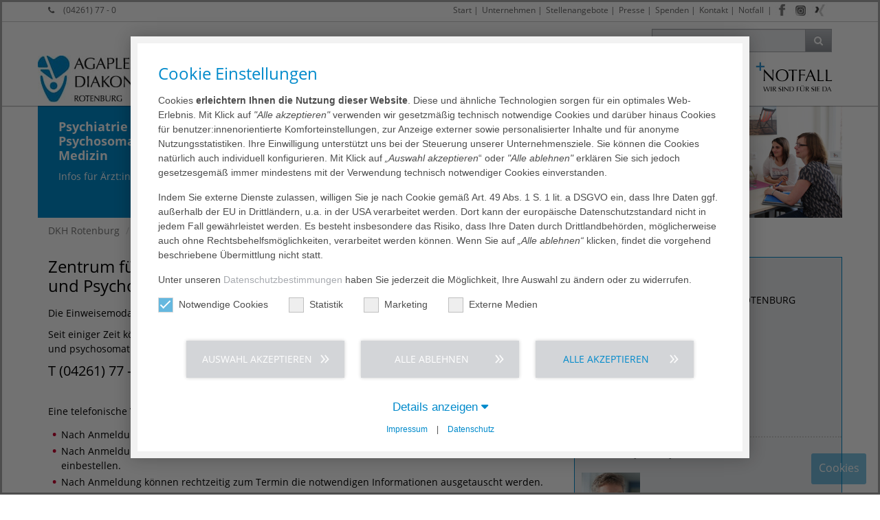

--- FILE ---
content_type: text/html; charset=utf-8
request_url: https://www.diako-online.de/infos-fuer-aerzte-1/psychiatrie/psychosomatik
body_size: 19595
content:
<!DOCTYPE html>
<html lang="de-DE">
<head>
    <meta charset="utf-8">

<!-- 
	This website is powered by TYPO3 - inspiring people to share!
	TYPO3 is a free open source Content Management Framework initially created by Kasper Skaarhoj and licensed under GNU/GPL.
	TYPO3 is copyright 1998-2026 of Kasper Skaarhoj. Extensions are copyright of their respective owners.
	Information and contribution at https://typo3.org/
-->

<link rel="icon" href="/_assets/0f116573893245e7a7482a5b51c20230/images/favicon.png" type="image/png">
<title>AGAPLESION DIAKONIEKLINIKUM ROTENBURG | Psychiatrie/Psychosomatik</title>
<meta http-equiv="x-ua-compatible" content="IE=edge,chrome=1">
<meta name="generator" content="TYPO3 CMS">
<meta name="robots" content="index,follow">
<meta name="viewport" content="width=device-width, initial-scale=1, maximum-scale=1">
<meta property="og:type" content="website">
<meta property="og:site_name" content="AGAPLESION DIAKONIEKLINIKUM ROTENBURG">
<meta name="twitter:card" content="summary">
<meta name="format-detection" content="telephone=yes">


<link rel="stylesheet" href="/typo3temp/assets/compressed/merged-3ac24dff9cb271b94ada8e5c29b95386-f8fb50988a1d9ce943cb500335b503ed.css?1768925907" media="all">
<link href="/_assets/a2bf88d50a7acde65d4cea76d28e6260/Styles/aga_imagecontact.css?1768908151" rel="stylesheet" >
<link href="/_assets/d37c209970aee13f947084aa9921cffd/css/nivo-slider.css?1768908151" rel="stylesheet" >


<script src="/typo3temp/assets/compressed/merged-78069934f925a271b2f701bfc13bc63a.js?1768908505"></script>


<script data-ignore="1">const cookieConsentConfiguration = JSON.parse('{"cookieName":"cookie_consent","expiryDays":365,"hideOnInit":false,"reloadOnReeditDeny":false,"pushConsentToTagManager":false,"lazyloading":false,"lazyloadingTimeout":120,"consentMode":[],"containerId":"cookie-consent"}');</script>


<link rel="canonical" href="https://www.diako-online.de/infos-fuer-aerzte-1/psychiatrie/psychosomatik">

</head>
<body id="id_6991">


















    



    <div class="wrapper default">

        
    <header class="navbar-fixed-top boxShadowDown bgWhite">
        <div id="top" class="hidden-xs clearfix">
            <div class="container clearfix">
                <div class="row no-padding small">
                    <div class="col-xs-3 col-sm-2 col-lg-4">
                        
                        
                            <i class="fa fa-phone marginR10"></i>
                            <a href="tel:+494261770">
                                (04261) 77 - 0
                            </a>
                        
                    </div>
                    <div id="meta-nav" class="col-xs-9 col-sm-10 col-lg-8 pull-right">
                        
                        
                            <div id="social-menu">
                                



<ul class="social-menu">
    <li class="menu-divider-first menu-divider "> | </li>
    
        <li class="facebook">
            <a href="https://www.facebook.com/Diakonieklinikum.Rotenburg/" target="_blank">
                <img class="lazy" alt="Facebook" src="/_assets/0f116573893245e7a7482a5b51c20230/images/social-icons/facebook.jpg" width="20" height="58" />
            </a>
        </li>
    
    
    
    
        <li class="instagram">
            <a href="https://www.instagram.com/diakonieklinikum_rotenburg/" target="_blank">
                <img class="lazy" alt="Instagram" src="/_assets/0f116573893245e7a7482a5b51c20230/images/social-icons/instagram.jpg" width="23" height="58" />
            </a>
        </li>
    
    
    
    
        <li class="xing">
            <a href="https://www.xing.com/companies/agaplesiondiakonieklinikumrotenburg" target="_blank">
                <img class="lazy" alt="Xing" src="/_assets/0f116573893245e7a7482a5b51c20230/images/social-icons/xing.jpg" width="24" height="58" />
            </a>
        </li>
    
    
    
</ul>
                            </div>
                        

                        
    
        <ul>
            
                <li class="">
                    
                            <a href="/start">Start</a>&#32;&#124;
                        
                </li>
            
                <li class="">
                    
                            <a href="/ueber-uns/unternehmen">Unternehmen</a>&#32;&#124;
                        
                </li>
            
                <li class="">
                    
                            <a href="/karriere/stellenangebote">Stellenangebote</a>&#32;&#124;
                        
                </li>
            
                <li class="">
                    
                            <a href="/ueber-uns/presse">Presse</a>&#32;&#124;
                        
                </li>
            
                <li class="">
                    
                            <a href="/ueber-uns/soziales-engagement">Spenden</a>&#32;&#124;
                        
                </li>
            
                <li class="">
                    
                            <a href="/ueber-uns/kontakt">Kontakt</a>&#32;&#124;
                        
                </li>
            
                <li class="">
                    
                            
                                    <a href="/leistungsspektrum/fachgebiete-zentren/notaufnahme">Notfall</a>
                                
                        
                </li>
            
            
        </ul>
    


                    </div>
                </div>
            </div>
        </div>
        <div class="hidden-xs container clearfix">
            <div class="row no-padding">
                <div class="col-xs-3 col-sm-3 pull-right">
                    
                    

        


<div id="searchTop" class="pull-right">
	<form id="tx_indexedsearch" action="/suchergebnis?tx_indexedsearch_pi2%5Baction%5D=search&amp;tx_indexedsearch_pi2%5Bcontroller%5D=Search&amp;cHash=971afc5dbbafe4b737d55c9f7f6c2613" method="post">
<div>
<input type="hidden" name="tx_indexedsearch_pi2[__referrer][@extension]" value="IndexedSearch" >
<input type="hidden" name="tx_indexedsearch_pi2[__referrer][@controller]" value="Search" >
<input type="hidden" name="tx_indexedsearch_pi2[__referrer][@action]" value="form" >
<input type="hidden" name="tx_indexedsearch_pi2[__referrer][arguments]" value="YTowOnt9b20a3ad93638e568ed00e4441b378aa8807eced8" >
<input type="hidden" name="tx_indexedsearch_pi2[__referrer][@request]" value="{&quot;@extension&quot;:&quot;IndexedSearch&quot;,&quot;@controller&quot;:&quot;Search&quot;,&quot;@action&quot;:&quot;form&quot;}4fbc38da9012304a94ba6656898f5f44e20fd1c7" >
<input type="hidden" name="tx_indexedsearch_pi2[__trustedProperties]" value="{&quot;search&quot;:{&quot;_sections&quot;:1,&quot;_freeIndexUid&quot;:1,&quot;pointer&quot;:1,&quot;ext&quot;:1,&quot;searchType&quot;:1,&quot;defaultOperand&quot;:1,&quot;mediaType&quot;:1,&quot;sortOrder&quot;:1,&quot;group&quot;:1,&quot;languageUid&quot;:1,&quot;desc&quot;:1,&quot;numberOfResults&quot;:1,&quot;extendedSearch&quot;:1,&quot;sword&quot;:1}}212634f7759d829ad5c8bffc87fa27cc722ee014" >
</div>

		<div class="tx-indexedsearch-hidden-fields">
			<input type="hidden" name="tx_indexedsearch_pi2[search][_sections]" value="0" />
			<input id="tx_indexedsearch_freeIndexUid" type="hidden" name="tx_indexedsearch_pi2[search][_freeIndexUid]" value="_" />
			<input id="tx_indexedsearch_pointer" type="hidden" name="tx_indexedsearch_pi2[search][pointer]" value="0" />
			<input type="hidden" name="tx_indexedsearch_pi2[search][ext]" value="" />
			<input type="hidden" name="tx_indexedsearch_pi2[search][searchType]" value="1" />
			<input type="hidden" name="tx_indexedsearch_pi2[search][defaultOperand]" value="0" />
			<input type="hidden" name="tx_indexedsearch_pi2[search][mediaType]" value="-1" />
			<input type="hidden" name="tx_indexedsearch_pi2[search][sortOrder]" value="rank_flag" />
			<input type="hidden" name="tx_indexedsearch_pi2[search][group]" value="" />
			<input type="hidden" name="tx_indexedsearch_pi2[search][languageUid]" value="0" />
			<input type="hidden" name="tx_indexedsearch_pi2[search][desc]" value="" />
			<input type="hidden" name="tx_indexedsearch_pi2[search][numberOfResults]" value="10" />
			<input type="hidden" name="tx_indexedsearch_pi2[search][extendedSearch]" value="" />
		</div>
		<div class="input-group">
			<input id="tx-indexedsearch-searchbox-sword" class="form-control" placeholder="In Seite suchen..." type="text" name="tx_indexedsearch_pi2[search][sword]" value="" />
			<span class="input-group-btn"><button class="btn btn-primary btn-gradient gradientGrey gradient" type="submit"><i class="fa fa-search"></i></button></span>
		</div>
	</form>
	<script>
		var form = document.getElementById('tx_indexedsearch');
		var searchInput = document.getElementById('tx-indexedsearch-searchbox-sword');
		form.addEventListener('submit', function (e) {
			var action = e.target.action;
			action = action.slice(0, action.indexOf('?'));
			console.log(action + '?q=' + searchInput.value);
			//e.target.action = action + '?q=' + searchInput.value;
		});
	</script>
</div>



    


                </div>
            </div>

        </div>
        <div class="container clearfix no-padding  ">
            <nav id="navigation">
                <div class="navbar navbar-default yamm">
                    <div class="navbar-header">

                        <div id="logo">
                            
                            <a href="/start">
                                
                                    
                                            
                                                    <img class="img-responsive img-logo" loading="lazy" alt="Agaplesion" src="/_assets/0f116573893245e7a7482a5b51c20230/images/logo/dkh-rotenburg_logo.jpg" width="263" height="68" />
                                                
                                        
                                
                            </a>
                        </div>

                        <div class="mobile-nav-menu clearfix">
                            <button id="navToggle" type="button" data-toggle="collapse" data-target="#navbar-collapse-grid" class="btn-primary btn-gradient gradientBlue txtWhite   gradient   navbar-toggle">
                                <i class="fa fa-bars"></i></button>

                            
                                <button type="button" data-toggle="collapse" data-target="#searchTopMobile" class="btn-primary btn-gradient gradientBlue gradient  navbar-toggle">
                                    <i class="fa fa-search"></i></button>
                            

                            

                            
                                <div id="social-menu-mobile">
                                    



<ul class="social-menu">
    <li class="menu-divider-first menu-divider "> | </li>
    
        <li class="facebook">
            <a href="https://www.facebook.com/Diakonieklinikum.Rotenburg/" target="_blank">
                <img class="lazy" alt="Facebook" src="/_assets/0f116573893245e7a7482a5b51c20230/images/social-icons/facebook.jpg" width="20" height="58" />
            </a>
        </li>
    
    
    
    
        <li class="instagram">
            <a href="https://www.instagram.com/diakonieklinikum_rotenburg/" target="_blank">
                <img class="lazy" alt="Instagram" src="/_assets/0f116573893245e7a7482a5b51c20230/images/social-icons/instagram.jpg" width="23" height="58" />
            </a>
        </li>
    
    
    
    
        <li class="xing">
            <a href="https://www.xing.com/companies/agaplesiondiakonieklinikumrotenburg" target="_blank">
                <img class="lazy" alt="Xing" src="/_assets/0f116573893245e7a7482a5b51c20230/images/social-icons/xing.jpg" width="24" height="58" />
            </a>
        </li>
    
    
    
</ul>
                                </div>
                            

                            
                                <div id="emergency-mobile">
                                    
                                    <a href="/leistungsspektrum/fachgebiete-zentren/notaufnahme">
                                        <img class="lazy" loading="lazy" alt="Emergency Button" src="/_assets/0f116573893245e7a7482a5b51c20230/images/emergency.gif" width="119" height="50" />
                                    </a>
                                </div>
                            
                        </div>

                    </div>
                    <div id="navbar-collapse-grid" class="navbar-collapse collapse">
                        
                        <div class="nav-container">
                            
    <ul class="nav navbar-nav">
        
            
                    <li>
                        
                                <a href="/start">Start</a>
                            
                    </li>
                
        
            
                    <li class="agaM">
                        <a href="/leistungsspektrum/fachgebiete-zentren" data-toggle="agaM" class="agaM-toggle">
                            Leistungsspektrum
                            <b class="caret"></b>
                        </a>
                        
    
        <div class="agaM-menu bigNav fadeNav">
            <div class="row no-margin no-padding">
                <div class="col-md-8 no-padding">
                    <div class="clearfix">
                        <ul class="bigNavMenu col-md-4 col-sm-12">
                            
                                
                                        <li class="hassub">
                                            <a href="/leistungsspektrum/fachgebiete-zentren">
                                                Fachgebiete &amp; Zentren
                                                <i class='fa fa-angle-right pull-right marginR10'></i>
                                            </a>
                                            
    
        <ul class="col-md-4">
            
                
                        <li class="nosub">
                            <a href="/adipositas">Adipositas-Zentrum</a>
                        </li>
                    
            
                
                        <li class="nosub">
                            <a href="/leistungsspektrum/fachgebiete-zentren/allgemein-viszeral-thoraxchirurgie">Allgemein-/ Viszeral-/ Thoraxchirurgie</a>
                        </li>
                    
            
                
                        <li class="nosub">
                            <a href="/leistungsspektrum/fachgebiete-zentren/anaesthesie">Anästhesie</a>
                        </li>
                    
            
                
                        <li class="nosub">
                            <a href="/leistungsspektrum/fachgebiete-zentren/brustkrebszentrum">Brustkrebszentrum</a>
                        </li>
                    
            
                
                        <li class="nosub">
                            <a href="/leistungsspektrum/fachgebiete-zentren/darmkrebszentrum">Darmkrebszentrum</a>
                        </li>
                    
            
                
                        <li class="nosub">
                            <a href="/leistungsspektrum/fachgebiete-zentren/endoprothetikzentrum">EndoProthetikZentrum</a>
                        </li>
                    
            
                
                        <li class="nosub">
                            <a href="/leistungsspektrum/fachgebiete-zentren/epilepsiezentrum">Epilepsiezentrum</a>
                        </li>
                    
            
                
                        <li class="nosub">
                            <a href="/leistungsspektrum/fachgebiete-zentren/erwachsene-mit-behinderung">Erwachsene mit Behinderung</a>
                        </li>
                    
            
                
                        <li class="nosub">
                            <a href="/leistungsspektrum/fachgebiete-zentren/frauenklinik">Frauenklinik</a>
                        </li>
                    
            
                
                        <li class="nosub">
                            <a href="/leistungsspektrum/fachgebiete-zentren/gastroenterologie-diabetologie-endokrinologie">Gastroenterologie, Diabetologie &amp; Endokrinologie</a>
                        </li>
                    
            
                
                        <li class="nosub">
                            <a href="/leistungsspektrum/fachgebiete-zentren/geburtshilfe">Geburtshilfe</a>
                        </li>
                    
            
                
                        <li class="nosub">
                            <a href="/leistungsspektrum/fachgebiete-zentren/gefaesschirurgie">Gefäßzentrum/Gefäßchirurgie</a>
                        </li>
                    
            
                
                        <li class="nosub">
                            <a href="/leistungsspektrum/geriatrie">Geriatrie</a>
                        </li>
                    
            
                
                        <li class="nosub">
                            <a href="/leistungsspektrum/fachgebiete-zentren/hals-nasen-ohren-klinik-hno">Hals-Nasen-Ohren-Klinik (HNO)</a>
                        </li>
                    
            
                
                        <li class="nosub">
                            <a href="/leistungsspektrum/fachgebiete-zentren/haematologie-onkologie-nephrologie">Hämatologie/Onkologie/ Nephrologie</a>
                        </li>
                    
            
                
                        <li class="nosub">
                            <a href="/leistungsspektrum/fachgebiete-zentren/intensivmedizin">Intensivmedizin</a>
                        </li>
                    
            
                
                        <li class="nosub">
                            <a href="/leistungsspektrum/fachgebiete-zentren/kardiologie">Kardiologie</a>
                        </li>
                    
            
                
                        <li class="nosub">
                            <a href="/kinder-und-jugendgesundheit">Kinder- und Jugendgesundheit</a>
                        </li>
                    
            
                
                        <li class="nosub">
                            <a href="/leistungsspektrum/fachgebiete-zentren/kinderklinik">Kinderklinik</a>
                        </li>
                    
            
                
                        <li class="nosub">
                            <a href="/leistungsspektrum/fachgebiete-zentren/kinderorthopaedie">Kinderorthopädie</a>
                        </li>
                    
            
                
                        <li class="nosub">
                            <a href="/leistungsspektrum/fachgebiete-zentren/kinder-jugendpsychiatrie">Kinder- &amp; Jugendpsychiatrie</a>
                        </li>
                    
            
                
                        <li class="nosub">
                            <a href="/leistungsspektrum/fachgebiete-zentren/kinderschutzgruppe">Kinderschutzgruppe</a>
                        </li>
                    
            
                
                        <li class="nosub">
                            <a href="/leistungsspektrum/fachgebiete-zentren/magenkrebszentrum">Magenkrebszentrum</a>
                        </li>
                    
            
                
                        <li class="nosub">
                            <a href="/leistungsspektrum/fachgebiete-zentren/mund-kiefer-plastische-gesichtschirurgie">Mund-, Kiefer- &amp; Plastische Gesichtschirurgie</a>
                        </li>
                    
            
                
                        <li class="nosub">
                            <a href="/leistungsspektrum/fachgebiete-zentren/neurochirurgie">Neurochirurgie</a>
                        </li>
                    
            
                
                        <li class="nosub">
                            <a href="/leistungsspektrum/fachgebiete-zentren/neurologie">Neurologie</a>
                        </li>
                    
            
                
                        <li class="nosub">
                            <a href="/leistungsspektrum/fachgebiete-zentren/notaufnahme">Notaufnahme</a>
                        </li>
                    
            
                
                        <li class="nosub">
                            <a href="/leistungsspektrum/fachgebiete-zentren/nuklearmedizin-schilddruesendiagnostik">Nuklearmedizin &amp; Schilddrüsendiagnostik</a>
                        </li>
                    
            
                
                        <li class="nosub">
                            <a href="/leistungsspektrum/fachgebiete-zentren/onkologisches-zentrum">Onkologisches Zentrum</a>
                        </li>
                    
            
                
                        <li class="nosub">
                            <a href="/oesophagus-zentrum-nord">Ösophagus-Zentrum Nord</a>
                        </li>
                    
            
                
                        <li class="nosub">
                            <a href="/leistungsspektrum/fachgebiete-zentren/palliativmedizin">Palliativmedizin</a>
                        </li>
                    
            
                
                        <li class="nosub">
                            <a href="/leistungsspektrum/fachgebiete-zentren/pathologie">Pathologie</a>
                        </li>
                    
            
                
                        <li class="nosub">
                            <a href="/leistungsspektrum/fachgebiete-zentren/plastische-chirurgie-handchirurgie">Plastische Chirurgie/Handchirurgie</a>
                        </li>
                    
            
                
                        <li class="nosub">
                            <a href="/leistungsspektrum/fachgebiete-zentren/pneumologie">Pneumologie</a>
                        </li>
                    
            
                
                        <li class="nosub">
                            <a href="/leistungsspektrum/fachgebiete-zentren/psychiatrie-psychosomatik">Psychiatrie/Psychosomatik</a>
                        </li>
                    
            
                
                        <li class="nosub">
                            <a href="/leistungsspektrum/fachgebiete-zentren/radiologie">Radiologie/Neuroradiologie</a>
                        </li>
                    
            
                
                        <li class="nosub">
                            <a href="/leistungsspektrum/fachgebiete-zentren/sozialpaediatrisches-zentrum-spz">Sozialpädiatrisches Zentrum (SPZ)</a>
                        </li>
                    
            
                
                        <li class="nosub">
                            <a href="/leistungsspektrum/fachgebiete-zentren/strahlentherapie">Strahlentherapie</a>
                        </li>
                    
            
                
                        <li class="nosub">
                            <a href="/leistungsspektrum/fachgebiete-zentren/traumazentrum">Traumazentrum</a>
                        </li>
                    
            
                
                        <li class="nosub">
                            <a href="/leistungsspektrum/fachgebiete-zentren/unfallchirurgie-orthopaedie">Unfallchirurgie/Orthopädie</a>
                        </li>
                    
            
                
                        <li class="nosub">
                            <a href="/leistungsspektrum/fachgebiete-zentren/urologie">Urologie</a>
                        </li>
                    
            
                
                        <li class="nosub">
                            <a href="/wundzentrum">Wundzentrum</a>
                        </li>
                    
            
        </ul>
    

                                        </li>
                                    
                            
                                
                                        <li class="hassub">
                                            <a href="/leistungsspektrum/infos-fuer-aerzte">
                                                Infos für Ärzte
                                                <i class='fa fa-angle-right pull-right marginR10'></i>
                                            </a>
                                            
    
        <ul class="col-md-4">
            
                
                        <li class="nosub">
                            <a href="/leistungsspektrum/besondere-behandlungsspektren">Fachspezifische Informationen</a>
                        </li>
                    
            
                
                        <li class="nosub">
                            <a href="/leistungsspektrum/infos-fuer-aerzte/fachveranstaltungen">Fachveranstaltungen</a>
                        </li>
                    
            
                
                        <li class="nosub">
                            <a href="/leistungsspektrum/publikationen">Publikationen</a>
                        </li>
                    
            
                
                        <li class="nosub">
                            <a href="/leistungsspektrum/wissenschaft-forschung">Wissenschaft &amp; Forschung</a>
                        </li>
                    
            
                
                        <li class="nosub">
                            <a href="/infos-fuer-aerzte/apotheke-1">Apotheke</a>
                        </li>
                    
            
                
                        <li class="nosub">
                            <a href="/infos-fuer-aerzte/labor-1">Labor</a>
                        </li>
                    
            
                
                        <li class="nosub">
                            <a href="/infos-fuer-aerzte/pathologie-1">Pathologie</a>
                        </li>
                    
            
        </ul>
    

                                        </li>
                                    
                            
                                
                                        <li class="nosub">
                                            <a href="/leistungsspektrum/physiotherapie-reha">Physiotherapie &amp; Reha</a>
                                        </li>
                                    
                            
                                
                                        <li class="nosub">
                                            <a href="/leistungsspektrum/ergotherapie">Ergotherapie</a>
                                        </li>
                                    
                            
                                
                                        <li class="nosub">
                                            <a href="/leistungsspektrum/logopaedie">Logopädie</a>
                                        </li>
                                    
                            
                                
                                        <li class="nosub">
                                            <a href="/leistungsspektrum/pflege">Pflege</a>
                                        </li>
                                    
                            
                                
                                        <li class="nosub">
                                            <a href="/psychoonkologie">Psychoonkologie</a>
                                        </li>
                                    
                            
                                
                                        <li class="nosub">
                                            <a href="/roboterassistierte-chirurgie">Roboterassistierte Chirurgie</a>
                                        </li>
                                    
                            
                                
                                        <li class="nosub">
                                            <a href="/asv">ASV</a>
                                        </li>
                                    
                            
                                
                                        <li class="nosub">
                                            <a href="https://www.diako-ambulant.de/" target="_blank">Medizinisches Versorgungszentrum</a>
                                        </li>
                                    
                            
                        </ul>
                    </div>
                </div>
                <div class="navContent col-md-4">
                    


<div class="frame frame-default frame-type-shortcut frame-layout-0"><span class="anchor-container"><a id="c81535" class="anchor"></a></span><div class="frame frame-custom-107 frame-type-textpic frame-layout-0 col-xs-12 col-md-7   "><span class="anchor-container"><a id="c68917" class="anchor"></a></span><div class="ce-textpic ce-center ce-above"><div class="ce-gallery" data-ce-columns="1" data-ce-images="1"><div class="ce-outer"><div class="ce-inner"><div class="ce-row"><div class="ce-column"><figure class="image "><img class="image-embed-item" alt="LeadingEmployer 2025" title="AGA_LeadingEmployer_2025.jpg" loading="lazy" src="/fileadmin/_processed_/2/5/csm_AGA_LeadingEmployer_2025_0867cec283.jpg" width="119" height="174" /></figure></div></div></div></div></div><div class="ce-bodytext"><p class="text-right"><a href="https://www.diako-ambulant.de/karriere/stellenangebote" target="_blank">Stellenangebote ›</a></p></div></div></div></div>





<div class="frame frame-default frame-type-shortcut frame-layout-0"><span class="anchor-container"><a id="c81536" class="anchor"></a></span><div class="frame frame-custom-105 frame-type-textpic frame-layout-0 col-xs-12 col-md-5   "><span class="anchor-container"><a id="c68918" class="anchor"></a></span><div class="ce-textpic ce-center ce-above"><div class="ce-gallery" data-ce-columns="1" data-ce-images="1"><div class="ce-outer"><div class="ce-inner"><div class="ce-row"><div class="ce-column"><figure class="image "><img class="image-embed-item" alt="csm_Leistungsspektrum_86ecda8122.jpg" title="csm_Leistungsspektrum_86ecda8122.jpg" loading="lazy" src="/fileadmin/Agaplesion_dkh-rotenburg/user_upload/csm_Leistungsspektrum_86ecda8122.jpg" width="142" height="141" /></figure></div></div></div></div></div><div class="ce-bodytext"><p class="text-right"><a href="https://www.diako-ambulant.de/leistungsspektrum" target="_blank">Leistungs­spektrum ›</a></p></div></div></div></div>



                </div>
            </div>
        </div>
    

                    </li>
                
        
            
                    <li class="agaM">
                        <a href="/patienten-besucher/ihr-aufenthalt" data-toggle="agaM" class="agaM-toggle">
                            Ihr Aufenthalt
                            <b class="caret"></b>
                        </a>
                        
    
        <div class="agaM-menu bigNav fadeNav">
            <div class="row no-margin no-padding">
                <div class="col-md-8 no-padding">
                    <div class="clearfix">
                        <ul class="bigNavMenu col-md-4 col-sm-12">
                            
                                
                                        <li class="nosub">
                                            <a href="/patienten-besucher/ihr-aufenthalt">Informationen zu Ihrem Aufenthalt</a>
                                        </li>
                                    
                            
                                
                                        <li class="nosub">
                                            <a href="/patienten-besucher/komfortstation">Komfortstation</a>
                                        </li>
                                    
                            
                                
                                        <li class="nosub">
                                            <a href="/patienten-besucher/anfahrt">Anfahrt</a>
                                        </li>
                                    
                            
                                
                                        <li class="nosub">
                                            <a href="/patienten-besucher/entlassmanagement-sozialdienst">Entlassmanagement &amp; Sozialdienst</a>
                                        </li>
                                    
                            
                                
                                        <li class="nosub">
                                            <a href="/patienten-besucher/entlassmanagement-sozialdienst-1">Patientenfürsprecher</a>
                                        </li>
                                    
                            
                                
                                        <li class="nosub">
                                            <a href="/patienten-besucher/seelsorge">Seelsorge</a>
                                        </li>
                                    
                            
                                
                                        <li class="nosub">
                                            <a href="/patienten-besucher/muslimischer-gebetrsraum">Muslimischer Gebetsraum</a>
                                        </li>
                                    
                            
                                
                                        <li class="nosub">
                                            <a href="/patienten-besucher/lob-anregung-beschwerde">Lob, Anregung &amp; Beschwerde</a>
                                        </li>
                                    
                            
                                
                                        <li class="nosub">
                                            <a href="/patienten-besucher/veranstaltungen">Veranstaltungen</a>
                                        </li>
                                    
                            
                                
                                        <li class="nosub">
                                            <a href="/grusskarten">Grußkarte versenden</a>
                                        </li>
                                    
                            
                                
                                        <li class="nosub">
                                            <a href="/patienten-besucher/hygiene-patientensicherheit">Hygiene &amp; Patientensicherheit</a>
                                        </li>
                                    
                            
                                
                                        <li class="nosub">
                                            <a href="/patienten-besucher/babygalerie">Babygalerie</a>
                                        </li>
                                    
                            
                        </ul>
                    </div>
                </div>
                <div class="navContent col-md-4">
                    


<div class="frame frame-default frame-type-shortcut frame-layout-0"><span class="anchor-container"><a id="c68922" class="anchor"></a></span><div class="frame frame-custom-107 frame-type-textpic frame-layout-0 col-xs-12 col-md-7   "><span class="anchor-container"><a id="c68917" class="anchor"></a></span><div class="ce-textpic ce-center ce-above"><div class="ce-gallery" data-ce-columns="1" data-ce-images="1"><div class="ce-outer"><div class="ce-inner"><div class="ce-row"><div class="ce-column"><figure class="image "><img class="image-embed-item" alt="LeadingEmployer 2025" title="AGA_LeadingEmployer_2025.jpg" loading="lazy" src="/fileadmin/_processed_/2/5/csm_AGA_LeadingEmployer_2025_0867cec283.jpg" width="119" height="174" /></figure></div></div></div></div></div><div class="ce-bodytext"><p class="text-right"><a href="https://www.diako-ambulant.de/karriere/stellenangebote" target="_blank">Stellenangebote ›</a></p></div></div></div></div>





<div class="frame frame-default frame-type-shortcut frame-layout-0"><span class="anchor-container"><a id="c68923" class="anchor"></a></span><div class="frame frame-custom-105 frame-type-textpic frame-layout-0 col-xs-12 col-md-5   "><span class="anchor-container"><a id="c68918" class="anchor"></a></span><div class="ce-textpic ce-center ce-above"><div class="ce-gallery" data-ce-columns="1" data-ce-images="1"><div class="ce-outer"><div class="ce-inner"><div class="ce-row"><div class="ce-column"><figure class="image "><img class="image-embed-item" alt="csm_Leistungsspektrum_86ecda8122.jpg" title="csm_Leistungsspektrum_86ecda8122.jpg" loading="lazy" src="/fileadmin/Agaplesion_dkh-rotenburg/user_upload/csm_Leistungsspektrum_86ecda8122.jpg" width="142" height="141" /></figure></div></div></div></div></div><div class="ce-bodytext"><p class="text-right"><a href="https://www.diako-ambulant.de/leistungsspektrum" target="_blank">Leistungs­spektrum ›</a></p></div></div></div></div>



                </div>
            </div>
        </div>
    

                    </li>
                
        
            
                    <li class="agaM">
                        <a href="/karriere/agaplesion-als-arbeitgeber" data-toggle="agaM" class="agaM-toggle">
                            Karriere
                            <b class="caret"></b>
                        </a>
                        
    
        <div class="agaM-menu bigNav fadeNav">
            <div class="row no-margin no-padding">
                <div class="col-md-8 no-padding">
                    <div class="clearfix">
                        <ul class="bigNavMenu col-md-4 col-sm-12">
                            
                                
                                        <li class="nosub">
                                            <a href="/karriere/agaplesion-als-arbeitgeber">AGAPLESION als Arbeitgeber</a>
                                        </li>
                                    
                            
                                
                                        <li class="nosub">
                                            <a href="/karriere/stellenangebote">Stellenangebote</a>
                                        </li>
                                    
                            
                                
                                        <li class="hassub">
                                            <a href="/karriere/medizinstudium">
                                                Medizin- und Psychotherapiestudium
                                                <i class='fa fa-angle-right pull-right marginR10'></i>
                                            </a>
                                            
    
        <ul class="col-md-4">
            
                
                        <li class="nosub">
                            <a href="/karriere/medizinstudium/house-seminar">House-Seminar</a>
                        </li>
                    
            
                
                        <li class="nosub">
                            <a href="/karriere/medizinstudium">Medizinstudium</a>
                        </li>
                    
            
                
                        <li class="nosub">
                            <a href="/karriere/medizinstudium/hals-nasen-ohren-klinik-hno">Hals-Nasen-Ohren-Klinik (HNO)</a>
                        </li>
                    
            
                
                        <li class="nosub">
                            <a href="/karriere/medizinstudium/kinder-und-jugendpsychiatrie">Kinder- und Jugendpsychiatrie</a>
                        </li>
                    
            
                
                        <li class="nosub">
                            <a href="/karriere/medizinstudium/neurochirurgie">Neurochirurgie</a>
                        </li>
                    
            
                
                        <li class="nosub">
                            <a href="/karriere/medizinstudium/neurologie">Neurologie</a>
                        </li>
                    
            
                
                        <li class="nosub">
                            <a href="/karriere/medizinstudium/psychiatrie">Psychiatrie</a>
                        </li>
                    
            
        </ul>
    

                                        </li>
                                    
                            
                                
                                        <li class="hassub">
                                            <a href="/karriere/weiterbildungen-fuer-medizinerinnen">
                                                Weiterbildungen für Mediziner:innen
                                                <i class='fa fa-angle-right pull-right marginR10'></i>
                                            </a>
                                            
    
        <ul class="col-md-4">
            
                
                        <li class="nosub">
                            <a href="/karriere/weiterbildungen-fuer-mediziner/allgemein-viszeral-thoraxchirurgie">Allgemein-/ Viszeral-/ Thoraxchirurgie</a>
                        </li>
                    
            
                
                        <li class="nosub">
                            <a href="/karriere/weiterbildungen-fuer-mediziner/anaesthesie-intensivmedizin">Anästhesie/Intensivmedizin</a>
                        </li>
                    
            
                
                        <li class="nosub">
                            <a href="/karriere/weiterbildungen-fuer-mediziner/frauenklinik-geburtshilfe">Frauenklinik/Geburtshilfe</a>
                        </li>
                    
            
                
                        <li class="nosub">
                            <a href="/karriere/weiterbildungen-fuer-mediziner/gastroenterologie-diabetologie-endokrinologie">Gastroenterologie, Diabetologie &amp; Endokrinologie</a>
                        </li>
                    
            
                
                        <li class="nosub">
                            <a href="/karriere/weiterbildungen-fuer-mediziner/gefaesschirurgie">Gefäßzentrum/Gefäßchirurgie</a>
                        </li>
                    
            
                
                        <li class="nosub">
                            <a href="/karriere/weiterbildungen-fuer-mediziner/hals-nasen-ohren-klinik">Hals-Nasen-Ohren-Klinik (HNO)</a>
                        </li>
                    
            
                
                        <li class="nosub">
                            <a href="/karriere/weiterbildungen-fuer-mediziner/haematologie-onkologie-nephrologie">Hämatologie/Onkologie/Nephrologie</a>
                        </li>
                    
            
                
                        <li class="nosub">
                            <a href="/karriere/weiterbildungen-fuer-mediziner/kardiologie-geriatrie-intensivmedizin">Kardiologie</a>
                        </li>
                    
            
                
                        <li class="nosub">
                            <a href="/karriere/weiterbildungen-fuer-mediziner/kinderklinik">Kinderklinik</a>
                        </li>
                    
            
                
                        <li class="nosub">
                            <a href="/karriere/weiterbildungen-fuer-mediziner/kinder-jugendpsychiatrie">Kinder- &amp; Jugendpsychiatrie</a>
                        </li>
                    
            
                
                        <li class="nosub">
                            <a href="/karriere/weiterbildungen-fuer-mediziner/mund-kiefer-plastische-gesichtschirurgie">Mund-, Kiefer- &amp; Plastische Gesichtschirurgie</a>
                        </li>
                    
            
                
                        <li class="nosub">
                            <a href="/karriere/weiterbildungen-fuer-mediziner/neurochirurgische-klinik">Neurochirurgische Klinik</a>
                        </li>
                    
            
                
                        <li class="nosub">
                            <a href="/karriere/weiterbildungen-fuer-mediziner/neurologie">Neurologie</a>
                        </li>
                    
            
                
                        <li class="nosub">
                            <a href="/leistungsspektrum/fachgebiete-zentren/notaufnahme-1">Notaufnahme</a>
                        </li>
                    
            
                
                        <li class="nosub">
                            <a href="/karriere/weiterbildungen-fuer-mediziner/pathologie">Pathologie</a>
                        </li>
                    
            
                
                        <li class="nosub">
                            <a href="/karriere/weiterbildungen-fuer-mediziner/plastische-chirurgie-handchirurgie">Plastische Chirurgie/Handchirurgie</a>
                        </li>
                    
            
                
                        <li class="nosub">
                            <a href="/karriere/weiterbildungen-fuer-mediziner/pneumologie">Pneumologie</a>
                        </li>
                    
            
                
                        <li class="nosub">
                            <a href="/karriere/weiterbildungen-fuer-mediziner/psychiatrie-psychosomatik">Psychiatrie/Psychosomatik</a>
                        </li>
                    
            
                
                        <li class="nosub">
                            <a href="/karriere/weiterbildungen-fuer-mediziner/radiologie">Radiologie/Neuroradiologie</a>
                        </li>
                    
            
                
                        <li class="nosub">
                            <a href="/karriere/weiterbildungen-fuer-mediziner/sozialpaediatrisches-zentrum-spz">Sozialpädiatrisches Zentrum (SPZ)</a>
                        </li>
                    
            
                
                        <li class="nosub">
                            <a href="/karriere/weiterbildungen-fuer-mediziner/strahlentherapie">Strahlentherapie</a>
                        </li>
                    
            
                
                        <li class="nosub">
                            <a href="/karriere/weiterbildungen-fuer-mediziner/unfallchirurgie-orthopaedie">Unfallchirurgie/Orthopädie</a>
                        </li>
                    
            
                
                        <li class="nosub">
                            <a href="/karriere/weiterbildungen-fuer-mediziner/urologie">Urologie</a>
                        </li>
                    
            
        </ul>
    

                                        </li>
                                    
                            
                                
                                        <li class="hassub">
                                            <a href="/karriere/weiterbildung-fuer-pflegekraefte">
                                                Weiterbildung für Pflegekräfte
                                                <i class='fa fa-angle-right pull-right marginR10'></i>
                                            </a>
                                            
    
        <ul class="col-md-4">
            
                
                        <li class="nosub">
                            <a href="/karriere/weiterbildung-fuer-pflegekraefte/psychiatrie">Psychiatrie</a>
                        </li>
                    
            
        </ul>
    

                                        </li>
                                    
                            
                                
                                        <li class="hassub">
                                            <a href="/karriere/weitere-weiterbildungen">
                                                Weitere Weiterbildungen
                                                <i class='fa fa-angle-right pull-right marginR10'></i>
                                            </a>
                                            
    
        <ul class="col-md-4">
            
                
                        <li class="nosub">
                            <a href="/karriere/weiterbildung-fuer-psychologinnen">Weiterbildung für Psycholog:innen</a>
                        </li>
                    
            
        </ul>
    

                                        </li>
                                    
                            
                                
                                        <li class="nosub">
                                            <a href="/karriere/op-und-anaesthesiepflege">OP- und Anästhesiepflege</a>
                                        </li>
                                    
                            
                                
                                        <li class="hassub">
                                            <a href="/karriere/ausbildung-praktikum-duales-studium">
                                                Ausbildung, Praktikum &amp; duales Studium
                                                <i class='fa fa-angle-right pull-right marginR10'></i>
                                            </a>
                                            
    
        <ul class="col-md-4">
            
                
                        <li class="nosub">
                            <a href="/nightshiftx">Nightshift X</a>
                        </li>
                    
            
                
                        <li class="nosub">
                            <a href="/karriere/ausbildung-praktikum-duales-studium/allgemeines-praktikum">Allgemeines Praktikum</a>
                        </li>
                    
            
                
                        <li class="nosub">
                            <a href="/karriere/ausbildung-praktikum-duales-studium/anaesthesietechnische-assistenz">Anästhesietechnische Assistenz</a>
                        </li>
                    
            
                
                        <li class="nosub">
                            <a href="/karriere/ausbildung-praktikum-duales-studium">Ausbildung &amp; duales Studium</a>
                        </li>
                    
            
                
                        <li class="nosub">
                            <a href="/karriere/ausbildung-praktikum-duales-studium/internationaler-studiengang-hebammen">Internationaler Studiengang Hebammen</a>
                        </li>
                    
            
                
                        <li class="nosub">
                            <a href="/karriere/kaufmann/-frau-fuer-bueromanagement">Kaufmann/-frau für Büromanagement</a>
                        </li>
                    
            
                
                        <li class="nosub">
                            <a href="/karriere/ausbildung-praktikum-duales-studium/kaufmann/-frau-im-gesundheitswesen">Kaufmann/-frau im Gesundheitswesen</a>
                        </li>
                    
            
                
                        <li class="nosub">
                            <a href="/karriere/medizinische/r-fachangestellte/r">Medizinische/r Fachangestellte/r</a>
                        </li>
                    
            
                
                        <li class="nosub">
                            <a href="/karriere/mtra-stipendium">MTRA-Stipendium</a>
                        </li>
                    
            
                
                        <li class="nosub">
                            <a href="/karriere/ausbildung-praktikum-duales-studium/operationstechnische-assistenz">Operationstechnische Assistenz</a>
                        </li>
                    
            
                
                        <li class="nosub">
                            <a href="/karriere/ausbildung-praktikum-duales-studium/pflegefachfrau/pflegefachmann">Pflegefachfrau/Pflegefachmann</a>
                        </li>
                    
            
                
                        <li class="nosub">
                            <a href="/pflegestudium">Pflegestudium</a>
                        </li>
                    
            
                
                        <li class="nosub">
                            <a href="/karriere/ausbildung-praktikum-duales-studium/zahnmedizinische-fachangestellte">Zahnmedizinische/r Fachangestellte/r</a>
                        </li>
                    
            
        </ul>
    

                                        </li>
                                    
                            
                                
                                        <li class="nosub">
                                            <a href="/karriere/internationale-bewerbungen">Internationale Bewerbung</a>
                                        </li>
                                    
                            
                                
                                        <li class="hassub">
                                            <a href="/karriere/fort-weiterbildung">
                                                Fort- &amp; Weiterbildung
                                                <i class='fa fa-angle-right pull-right marginR10'></i>
                                            </a>
                                            
    
        <ul class="col-md-4">
            
                
                        <li class="nosub">
                            <a href="/karriere/fort-weiterbildung">Fort- &amp; Weiterbildung</a>
                        </li>
                    
            
                
                        <li class="nosub">
                            <a href="/karriere/fort-weiterbildung/sinus">SINUS</a>
                        </li>
                    
            
        </ul>
    

                                        </li>
                                    
                            
                                
                                        <li class="nosub">
                                            <a href="/karriere/freiwilligendienst">Freiwilligendienst</a>
                                        </li>
                                    
                            
                                
                                        <li class="nosub">
                                            <a href="/karriere/ehrenamt">Ehrenamt</a>
                                        </li>
                                    
                            
                        </ul>
                    </div>
                </div>
                <div class="navContent col-md-4">
                    


<div class="frame frame-default frame-type-shortcut frame-layout-0"><span class="anchor-container"><a id="c68928" class="anchor"></a></span><div class="frame frame-default frame-type-shortcut frame-layout-0"><span class="anchor-container"><a id="c68922" class="anchor"></a></span><div class="frame frame-custom-107 frame-type-textpic frame-layout-0 col-xs-12 col-md-7   "><span class="anchor-container"><a id="c68917" class="anchor"></a></span><div class="ce-textpic ce-center ce-above"><div class="ce-gallery" data-ce-columns="1" data-ce-images="1"><div class="ce-outer"><div class="ce-inner"><div class="ce-row"><div class="ce-column"><figure class="image "><img class="image-embed-item" alt="LeadingEmployer 2025" title="AGA_LeadingEmployer_2025.jpg" loading="lazy" src="/fileadmin/_processed_/2/5/csm_AGA_LeadingEmployer_2025_0867cec283.jpg" width="119" height="174" /></figure></div></div></div></div></div><div class="ce-bodytext"><p class="text-right"><a href="https://www.diako-ambulant.de/karriere/stellenangebote" target="_blank">Stellenangebote ›</a></p></div></div></div></div></div>





<div class="frame frame-default frame-type-shortcut frame-layout-0"><span class="anchor-container"><a id="c68925" class="anchor"></a></span><div class="frame frame-custom-105 frame-type-textpic frame-layout-0 col-xs-12 col-md-5   "><span class="anchor-container"><a id="c68918" class="anchor"></a></span><div class="ce-textpic ce-center ce-above"><div class="ce-gallery" data-ce-columns="1" data-ce-images="1"><div class="ce-outer"><div class="ce-inner"><div class="ce-row"><div class="ce-column"><figure class="image "><img class="image-embed-item" alt="csm_Leistungsspektrum_86ecda8122.jpg" title="csm_Leistungsspektrum_86ecda8122.jpg" loading="lazy" src="/fileadmin/Agaplesion_dkh-rotenburg/user_upload/csm_Leistungsspektrum_86ecda8122.jpg" width="142" height="141" /></figure></div></div></div></div></div><div class="ce-bodytext"><p class="text-right"><a href="https://www.diako-ambulant.de/leistungsspektrum" target="_blank">Leistungs­spektrum ›</a></p></div></div></div></div>



                </div>
            </div>
        </div>
    

                    </li>
                
        
            
                    <li class="agaM">
                        <a href="/ueber-uns/unternehmen" data-toggle="agaM" class="agaM-toggle">
                            Über uns
                            <b class="caret"></b>
                        </a>
                        
    
        <div class="agaM-menu bigNav fadeNav">
            <div class="row no-margin no-padding">
                <div class="col-md-8 no-padding">
                    <div class="clearfix">
                        <ul class="bigNavMenu col-md-4 col-sm-12">
                            
                                
                                        <li class="hassub">
                                            <a href="/ueber-uns/unternehmen">
                                                Unternehmen
                                                <i class='fa fa-angle-right pull-right marginR10'></i>
                                            </a>
                                            
    
        <ul class="col-md-4">
            
                
                        <li class="nosub">
                            <a href="/ueber-uns/unternehmen/hausordnung">Hausordnung</a>
                        </li>
                    
            
        </ul>
    

                                        </li>
                                    
                            
                                
                                        <li class="nosub">
                                            <a href="/elki">Elki</a>
                                        </li>
                                    
                            
                                
                                        <li class="nosub">
                                            <a href="/gesundheitskonzern/kultur">Leitbild</a>
                                        </li>
                                    
                            
                                
                                        <li class="nosub">
                                            <a href="/ueber-uns/management">Management</a>
                                        </li>
                                    
                            
                                
                                        <li class="hassub">
                                            <a href="/ueber-uns/qualitaetsmanagement">
                                                Qualitätsmanagement
                                                <i class='fa fa-angle-right pull-right marginR10'></i>
                                            </a>
                                            
    
        <ul class="col-md-4">
            
                
                        <li class="nosub">
                            <a href="/ueber-uns/qualitaetsmanagement">Qualitätsmanagement</a>
                        </li>
                    
            
                
                        <li class="nosub">
                            <a href="/gesundheitskonzern/agaplesion/hinweisgebersystem">Hinweis auf Fehlverhalten</a>
                        </li>
                    
            
                
                        <li class="nosub">
                            <a href="/patienten-besucher/lob-anregung-beschwerde">Meinungsbogen</a>
                        </li>
                    
            
        </ul>
    

                                        </li>
                                    
                            
                                
                                        <li class="nosub">
                                            <a href="/ueber-uns/ethik-komitee">Ethik-Komitee</a>
                                        </li>
                                    
                            
                                
                                        <li class="nosub">
                                            <a href="/ueber-uns/mitarbeitervertretung">Mitarbeitervertretung</a>
                                        </li>
                                    
                            
                                
                                        <li class="nosub">
                                            <a href="/ueber-uns/soziales-engagement">Soziales Engagement</a>
                                        </li>
                                    
                            
                                
                                        <li class="nosub">
                                            <a href="/ueber-uns/presse">Presse</a>
                                        </li>
                                    
                            
                                
                                        <li class="nosub">
                                            <a href="/ueber-uns/kontakt">Kontakt</a>
                                        </li>
                                    
                            
                        </ul>
                    </div>
                </div>
                <div class="navContent col-md-4">
                    


<div class="frame frame-default frame-type-shortcut frame-layout-0"><span class="anchor-container"><a id="c68929" class="anchor"></a></span><div class="frame frame-default frame-type-shortcut frame-layout-0"><span class="anchor-container"><a id="c68922" class="anchor"></a></span><div class="frame frame-custom-107 frame-type-textpic frame-layout-0 col-xs-12 col-md-7   "><span class="anchor-container"><a id="c68917" class="anchor"></a></span><div class="ce-textpic ce-center ce-above"><div class="ce-gallery" data-ce-columns="1" data-ce-images="1"><div class="ce-outer"><div class="ce-inner"><div class="ce-row"><div class="ce-column"><figure class="image "><img class="image-embed-item" alt="LeadingEmployer 2025" title="AGA_LeadingEmployer_2025.jpg" loading="lazy" src="/fileadmin/_processed_/2/5/csm_AGA_LeadingEmployer_2025_0867cec283.jpg" width="119" height="174" /></figure></div></div></div></div></div><div class="ce-bodytext"><p class="text-right"><a href="https://www.diako-ambulant.de/karriere/stellenangebote" target="_blank">Stellenangebote ›</a></p></div></div></div></div></div>





<div class="frame frame-default frame-type-shortcut frame-layout-0"><span class="anchor-container"><a id="c68926" class="anchor"></a></span><div class="frame frame-custom-105 frame-type-textpic frame-layout-0 col-xs-12 col-md-5   "><span class="anchor-container"><a id="c68918" class="anchor"></a></span><div class="ce-textpic ce-center ce-above"><div class="ce-gallery" data-ce-columns="1" data-ce-images="1"><div class="ce-outer"><div class="ce-inner"><div class="ce-row"><div class="ce-column"><figure class="image "><img class="image-embed-item" alt="csm_Leistungsspektrum_86ecda8122.jpg" title="csm_Leistungsspektrum_86ecda8122.jpg" loading="lazy" src="/fileadmin/Agaplesion_dkh-rotenburg/user_upload/csm_Leistungsspektrum_86ecda8122.jpg" width="142" height="141" /></figure></div></div></div></div></div><div class="ce-bodytext"><p class="text-right"><a href="https://www.diako-ambulant.de/leistungsspektrum" target="_blank">Leistungs­spektrum ›</a></p></div></div></div></div>



                </div>
            </div>
        </div>
    

                    </li>
                
        
    </ul>

                            <div class="visible-xs visible-sm mobileMetaNav">
                                
    
        <ul class="nav navbar-nav">
            
                <li>
                    <a href="/start">Start</a>
                </li>
            
                <li>
                    <a href="/ueber-uns/unternehmen">Unternehmen</a>
                </li>
            
                <li>
                    <a href="/karriere/stellenangebote">Stellenangebote</a>
                </li>
            
                <li>
                    <a href="/ueber-uns/presse">Presse</a>
                </li>
            
                <li>
                    <a href="/ueber-uns/soziales-engagement">Spenden</a>
                </li>
            
                <li>
                    <a href="/ueber-uns/kontakt">Kontakt</a>
                </li>
            
                <li>
                    <a href="/leistungsspektrum/fachgebiete-zentren/notaufnahme">Notfall</a>
                </li>
            
        </ul>
    

                            </div>
                        </div>

                        
                    </div>

                    
                        <div id="emergency">
                            
                            <a href="/leistungsspektrum/fachgebiete-zentren/notaufnahme">
                                <img class="lazy" loading="lazy" alt="Emergency Button" src="/_assets/0f116573893245e7a7482a5b51c20230/images/emergency.gif" width="119" height="50" />
                            </a>
                        </div>
                    

                </div>
            </nav>

            
                <div id="searchTopMobile" class="visible-xs pull-right collapse">
                    
                    

        


<form id="tx_indexedsearch_mobile" action="/suchergebnis?tx_indexedsearch_pi2%5Baction%5D=search&amp;tx_indexedsearch_pi2%5Bcontroller%5D=Search&amp;cHash=971afc5dbbafe4b737d55c9f7f6c2613" method="post">
<div>
<input type="hidden" name="tx_indexedsearch_pi2[__referrer][@extension]" value="IndexedSearch" >
<input type="hidden" name="tx_indexedsearch_pi2[__referrer][@controller]" value="Search" >
<input type="hidden" name="tx_indexedsearch_pi2[__referrer][@action]" value="form" >
<input type="hidden" name="tx_indexedsearch_pi2[__referrer][arguments]" value="YTowOnt9b20a3ad93638e568ed00e4441b378aa8807eced8" >
<input type="hidden" name="tx_indexedsearch_pi2[__referrer][@request]" value="{&quot;@extension&quot;:&quot;IndexedSearch&quot;,&quot;@controller&quot;:&quot;Search&quot;,&quot;@action&quot;:&quot;form&quot;}4fbc38da9012304a94ba6656898f5f44e20fd1c7" >
<input type="hidden" name="tx_indexedsearch_pi2[__trustedProperties]" value="{&quot;search&quot;:{&quot;_sections&quot;:1,&quot;_freeIndexUid&quot;:1,&quot;pointer&quot;:1,&quot;ext&quot;:1,&quot;searchType&quot;:1,&quot;defaultOperand&quot;:1,&quot;mediaType&quot;:1,&quot;sortOrder&quot;:1,&quot;group&quot;:1,&quot;languageUid&quot;:1,&quot;desc&quot;:1,&quot;numberOfResults&quot;:1,&quot;extendedSearch&quot;:1,&quot;sword&quot;:1}}212634f7759d829ad5c8bffc87fa27cc722ee014" >
</div>

	<div class="tx-indexedsearch-hidden-fields">
		<input type="hidden" name="tx_indexedsearch_pi2[search][_sections]" value="0" />
		<input id="tx_indexedsearch_freeIndexUid_mobile" type="hidden" name="tx_indexedsearch_pi2[search][_freeIndexUid]" value="_" />
		<input id="tx_indexedsearch_pointer_mobile" type="hidden" name="tx_indexedsearch_pi2[search][pointer]" value="0" />
		<input type="hidden" name="tx_indexedsearch_pi2[search][ext]" value="" />
		<input type="hidden" name="tx_indexedsearch_pi2[search][searchType]" value="1" />
		<input type="hidden" name="tx_indexedsearch_pi2[search][defaultOperand]" value="0" />
		<input type="hidden" name="tx_indexedsearch_pi2[search][mediaType]" value="-1" />
		<input type="hidden" name="tx_indexedsearch_pi2[search][sortOrder]" value="rank_flag" />
		<input type="hidden" name="tx_indexedsearch_pi2[search][group]" value="" />
		<input type="hidden" name="tx_indexedsearch_pi2[search][languageUid]" value="0" />
		<input type="hidden" name="tx_indexedsearch_pi2[search][desc]" value="" />
		<input type="hidden" name="tx_indexedsearch_pi2[search][numberOfResults]" value="10" />
		<input type="hidden" name="tx_indexedsearch_pi2[search][extendedSearch]" value="" />
	</div>
	<div class="input-group">
		<input id="tx-indexedsearch-searchbox-sword-mobile" class="form-control" placeholder="In Seite suchen ..." type="text" name="tx_indexedsearch_pi2[search][sword]" value="" />
		<span class="input-group-btn"><button class="btn btn-primary btn-gradient gradientBlue gradient" type="submit"><i class="fa fa-caret-right"></i></button></span>
	</div>
</form>



    


                </div>
            
        </div>
    </header>


        
        <div class="">
            



        <div id="c76255" class="    ">
            
    <div id="page-header">
        <div class="container">
            <div class="row no-padding bgBlue">
                <div class="keyvis-caption col-12 col-md-3 txtWhite no-padding  no-margin">
                    <div class="padding20">
                        <header>
                            <h1>
                                Psychiatrie &amp; Psychosomatische Medizin
                                <span>
                                    Infos für Ärzt:innen
                                </span>
                            </h1>
                        </header>
                    </div>
                </div>
                <div class="keyvis-image col-xs-12 col-sm-9 col-md-9 col-lg-9 no-margin no-padding overFlowHidden hidden-xs hidden-sm " style="height: 163px;">
                    

    
            


<div class="frame frame-default frame-type-list frame-layout-0    "><span class="anchor-container"><a id="c76253" class="anchor"></a></span><div class="tx-aga-imageslider nivoSlider"><img loading="lazy" src="/fileadmin/user_upload/aga_imageslider/banner_psy_01.jpg" width="878" height="164" alt="" /></div></div>



        

                </div>
            </div>
        </div>
    </div>

        </div>
    




        </div>
        

        
            <div class="page-section no-margin no-padding">
                <div class="container no-padding">
                    <div class="row no-padding no-margin">
                        <div class="col-xs-12 col-lg-12">
                            
                            
    
        <ol class="breadcrumb">
            
                    
                            <li class="sub">
                                <a href="/start">DKH Rotenburg</a>
                            </li>
                        
            
                    
                            <li class="sub">
                                <a href="/leistungsspektrum/fachgebiete-zentren">Leistungsspektrum</a>
                            </li>
                        
            
                    
                            <li class="sub">
                                <a href="/leistungsspektrum/infos-fuer-aerzte">Infos für Ärzte</a>
                            </li>
                        
            
                    
                            <li class="sub">
                                <a href="/leistungsspektrum/besondere-behandlungsspektren">Fachspezifische Informationen</a>
                            </li>
                        
            
                    
                            <li class="active">
                                Psychiatrie/Psychosomatik
                            </li>
                        
            
        </ol>
    

                        </div>
                        <div class="clearfix"></div>
                    </div>
                </div>
            </div>
        

        

        <div class="no-padding marginB20 content">
            <div class="container">
                <div class="row paddingTB20">
                    <div class="col-md-12 ">
                        <!--TYPO3SEARCH_begin-->
                        


<div class="frame frame-custom-108 frame-type-text frame-layout-0 col-xs-12 col-md-8   "><span class="anchor-container"><a id="c76257" class="anchor"></a></span><header><h2 class="">
                Zentrum für Psychosoziale Medizin - Informationen für Ärzt:innen und Psychotherapeut:innen
            </h2></header><p>Die Einweisemodalitäten des Zentrums für Psychosoziale Medizin im Überblick:&nbsp;</p><p>Seit einiger Zeit können Sie alle Patient:innen für ambulante, teilstationäre&nbsp;und vollstationäre psychiatrische und psychosomatische&nbsp;Aufenthalte unter nur einer Telefonnummer anmelden:</p><h3>T (04261) 77 - 67 10</h3><p><br> Eine telefonische Voranmeldung hat folgende Vorteile:</p><ul><li>Nach Anmeldung entstehen keine unnötigen Wartezeiten.</li><li>Nach Anmeldung können wir Patient:innen ggf. für eine persönliche fachärztliche Untersuchung einbestellen.</li><li>Nach Anmeldung können rechtzeitig zum Termin die notwendigen&nbsp;Informationen ausgetauscht werden.</li></ul><p>Die Zahl der unangemeldeten ambulanten und stationären&nbsp;Notfälle und Aufnahmen hat in den vergangenen Jahren stetig&nbsp;zugenommen. Sie ersparen Ihren Patient:innen große Umstände&nbsp;und Wartezeiten, wenn Sie telefonisch Kontakt aufnehmen,&nbsp;bevor Sie Patient:innen überweisen oder einweisen und diese dann&nbsp;unangemeldet in die Notaufnahme oder Ambulanz kommen.&nbsp;Wir möchten Sie außerdem bitten, nach Möglichkeit bzw.&nbsp;in komplizierten oder dringlichen Fällen, den Anruf durch&nbsp;medizinisches Fachpersonal oder selbst zu tätigen.&nbsp;</p><p><br> Für allgemeine Anfragen erreichen Sie unser Sekretariat unter&nbsp;der T (04261) 77 - 67 00.</p><p><strong>Informationen zu Weiterbildungsermächtigungen&nbsp;</strong>finden Sie unter dem Menüpunkt Karriere - Weiterbildungen für Mediziner:innen:&nbsp;<strong><a href="/karriere/weiterbildungen-fuer-mediziner/psychiatrie-psychosomatik">&nbsp;Psychiatrie/Psychosomatik</a></strong></p><p><strong>Informationen zu Weiterbildungen für Psycholog:innen </strong>finden Sie ebenfalls unter dem Menüpunkt Karriere -<a href="/karriere/weiterbildung-fuer-psychologinnen"> Weitere Weiterbildungen: Psycholog:innen</a></p><p><strong>Informationen zu Fortbildungen finden Sie <a href="/leistungsspektrum/infos-fuer-aerzte/fachveranstaltungen">hier</a>.</strong></p><p>Alle 14 Tage&nbsp;finden Fortbildungsveranstaltungen <strong>intern </strong>statt - unter anderem zu folgenden Themen. Bei Interesse als externe:r Teilnehmer:in sind Anmeldungen direkt über das Chefarztsekretariat willkommen.</p><ul><li>Kasuistik</li><li>Digitale Behandlungsmöglichkeiten im Zentrum für Psychosoziale Medizin</li><li>Diagnostik von Demenzen</li><li>Therapie der Alzheimerdemenz</li></ul><p><strong>Publikationen können Sie <a href="/infos-fuer-aerzte-1/psychiatrie">hier </a>einsehen.</strong></p></div>





<div class="frame frame-custom-104 frame-type-list frame-layout-0 col-xs-12 col-md-4   "><span class="anchor-container"><a id="c76256" class="anchor"></a></span><html xmlns="http://www.w3.org/1999/xhtml" lang="en"
	  xmlns:f="http://typo3.org/ns/fluid/ViewHelpers"><div class="row tx-lukaimagecontact-testimonial no-padding"><div class="lukaimagecontact-outer-wrap box bgGrey borderBlue"><div class="padding10"><div class="txtGrey txtBig txtBold">
                        Kontakt
                        
                    </div></div><div class="lukaimagecontact-facility-wrap padding10"><div class="marginB10 lukaimagecontact-facility-full">
                        AGAPLESION DIAKONIEKLINIKUM ROTENBURG <br />
                        
                        
                                Zentrum für Psychosoziale Medizin <br /><br />
                            

                        

                        Elise-Averdieck-Straße 17 <br />
                        27356 Rotenburg (Wümme)
                        <br /><br /><p class="txtBlue txtBold margin0"><i class="fa fa-phone marginR10"></i><a href="tel:+494261776700">(04261) 77 - 67 00</a></p><p class="txtBlue txtBold margin0"><i class="fa fa-print marginR10"></i>(04261) 77 - 67 03<br /></p><p class="txtBlue txtBold margin0"><i class="fa fa-envelope marginR10"></i><a href="#" data-mailto-token="thpsav1wzfjophaypl5kryGhnhwslzpvu5kl" data-mailto-vector="7">psychiatrie.dkr<span class="hidden">this is not part of the email</span>&#064;<span class="hidden"> NOSPAM</span>agaplesion.de</a></p></div></div><div class="padding10 lukaimagecontact-block"><div class="txtGrey txtBig txtBold">
                        
                                Ihre Ansprechpersonen
                            
                    </div></div><div class=""><div class="row padding0 paddingTB10"><div class="col-sm-12 col-xs-12 margin-md-0"><div class="lukaimagecontact-contacts-container"><div class="lukaimagecontact-contact-info-image paddingL10"><img loading="lazy" class="img-responsive" alt="Prof. Dr. med. Carsten Konrad" src="/fileadmin/_processed_/e/8/csm_130624_Psych_Konrad_Carsten__2__web_2019_d5a591e1b9.jpg" width="85" height="85" /></div><div class="lukaimagecontact-contact-info-container paddingL10"><div class="lukaimagecontact-contact-info"><p class="txtBlue txtBold">
            
                Prof. Dr. med.
            
            Carsten Konrad
            
                
    
            <a href="/fileadmin/user_upload/luka_imagecontact/220223_psy_konrad_carsten_cv.pdf" title="Prof. Dr. med. Carsten Konrad - Vita" target="_blank">(CV)</a></p><p class="padding0 margin0">Chefarzt</p></div></div></div></div></div></div><div class=""><div class="row padding0 paddingTB10"><div class="col-sm-12 col-xs-12 margin-md-0"><div class="lukaimagecontact-contacts-container"><div class="lukaimagecontact-contact-info-image paddingL10"><img loading="lazy" class="img-responsive" alt="Dr. med. Mirjam Bühring" src="/fileadmin/_processed_/d/d/csm_160223_Psych_Buehring_Stratmann_Mirjam_Andrea_kontakt_web_839ebca2f7.jpg" width="85" height="85" /></div><div class="lukaimagecontact-contact-info-container paddingL10"><div class="lukaimagecontact-contact-info"><p class="txtBlue txtBold">
            
                Dr. med.
            
            Mirjam Bühring
            
                
    
            
        

            
        </p><p class="padding0 margin0">Leitende Ärztin</p></div></div></div></div></div></div><div class=""><div class="row padding0 paddingTB10"><div class="col-sm-12 col-xs-12 margin-md-0"><div class="lukaimagecontact-contacts-container"><div class="lukaimagecontact-contact-info-image paddingL10"><img loading="lazy" class="img-responsive" alt=" Janina Reuter" src="/fileadmin/_processed_/6/8/csm_190418_Psych_Reuter_Janina_web_2019_e4dbc97a37.jpg" width="85" height="85" /></div><div class="lukaimagecontact-contact-info-container paddingL10"><div class="lukaimagecontact-contact-info"><p class="txtBlue txtBold">
            
            Janina Reuter
            
                
    
            
        

            
        </p><p class="padding0 margin0">Chefarztsekretariat</p></div></div></div></div></div></div><div class=""><div class="row padding0 paddingTB10"><div class="col-sm-12 col-xs-12 margin-md-0"><div class="lukaimagecontact-contacts-container"><div class="lukaimagecontact-contact-info-image paddingL10"><img loading="lazy" class="img-responsive" alt=" Annette Alff" src="/fileadmin/_processed_/7/1/csm_250528_psy_alff__annette_kontakt_fd46a7d069.jpg" width="85" height="85" /></div><div class="lukaimagecontact-contact-info-container paddingL10"><div class="lukaimagecontact-contact-info"><p class="txtBlue txtBold">
            
            Annette Alff
            
                
    
            
        

            
        </p><p class="padding0 margin0">Chefarztsekretariat</p></div></div></div></div></div></div></div></div></html></div>





<div class="divider effect-loaded frame frame-default frame-type-header frame-layout-0    "><span class="anchor-container"><a id="c103535" class="anchor"></a></span><div class="dividerLine"></div><header class="dividerTxt"><h2 class=" txtBig txtCenter">
				Lernen Sie uns kennen
			</h2></header></div>





<div class="frame frame-custom-104 frame-type-textmedia frame-layout-0 frame-space-after-medium col-xs-12 col-md-4   "><span class="anchor-container"><a id="c103534" class="anchor"></a></span><div class="ce-textpic ce-center ce-above"><div class="ce-gallery" data-ce-columns="1" data-ce-images="1"><div class="ce-outer"><div class="ce-inner"><div class="ce-row"><div class="ce-column"><figure class="video"><div class="video-embed"><div class="cookie-consent-replacement" data-replacement="&amp;lt;iframe src=&amp;quot;https://www.youtube-nocookie.com/embed/5ydGYu0r2YE?autohide=1&amp;amp;amp;controls=1&amp;amp;amp;modestbranding=1&amp;amp;amp;rel=0&amp;amp;amp;enablejsapi=1&amp;amp;amp;origin=https%3A%2F%2Fwww.diako-online.de&amp;quot; allowfullscreen width=&amp;quot;350&amp;quot; height=&amp;quot;196&amp;quot; allow=&amp;quot;accelerometer; autoplay; clipboard-write; encrypted-media; gyroscope; picture-in-picture; web-share&amp;quot; referrerpolicy=&amp;quot;strict-origin-when-cross-origin&amp;quot;&amp;gt;&amp;lt;/iframe&amp;gt;"><div class="container"><div class="row"><div class="col-12"><div class="preview-image"><img title="Karriere im Zentrum für Psychosoziale Medizin am Agaplesion Diakonieklinikum Rotenburg" src="/typo3temp/assets/_processed_/f/6/csm_youtube_d212755a5f594852d08b0eaf165b1193_73d7477447.jpg" width="350" height="196" alt="" /></div><button class="accept btn btn--primary btn-primary" data-identifier="youtube">
            
                Zustimmung zum &quot;YouTube&quot; Cookie um diesen Inhalt anzuzeigen
              
          </button><br/><a href="/datenschutzerklaerung">Datenschutz</a> |
          <a href="/impressum">Impressum</a><br><br></div></div></div></div></div></figure></div></div></div></div></div></div></div>





<div class="frame frame-custom-104 frame-type-textmedia frame-layout-0 frame-space-after-medium col-xs-12 col-md-4   "><span class="anchor-container"><a id="c103536" class="anchor"></a></span><div class="ce-textpic ce-center ce-above"><div class="ce-gallery" data-ce-columns="1" data-ce-images="1"><div class="ce-outer"><div class="ce-inner"><div class="ce-row"><div class="ce-column"><figure class="video"><div class="video-embed"><div class="cookie-consent-replacement" data-replacement="&amp;lt;iframe src=&amp;quot;https://www.youtube-nocookie.com/embed/I-TcUzqzAlU?autohide=1&amp;amp;amp;controls=1&amp;amp;amp;modestbranding=1&amp;amp;amp;rel=0&amp;amp;amp;enablejsapi=1&amp;amp;amp;origin=https%3A%2F%2Fwww.diako-online.de&amp;quot; allowfullscreen width=&amp;quot;350&amp;quot; height=&amp;quot;196&amp;quot; allow=&amp;quot;accelerometer; autoplay; clipboard-write; encrypted-media; gyroscope; picture-in-picture; web-share&amp;quot; referrerpolicy=&amp;quot;strict-origin-when-cross-origin&amp;quot;&amp;gt;&amp;lt;/iframe&amp;gt;"><div class="container"><div class="row"><div class="col-12"><div class="preview-image"><img title="Internationalität im Zentrum für Psychosoziale Medizin - Agaplesion Diakonieklinikum Rotenburg" src="/typo3temp/assets/_processed_/8/9/csm_youtube_f22c3764a1dbaae1b01b34952a4bf1f9_b017663365.jpg" width="350" height="196" alt="" /></div><button class="accept btn btn--primary btn-primary" data-identifier="youtube">
            
                Zustimmung zum &quot;YouTube&quot; Cookie um diesen Inhalt anzuzeigen
              
          </button><br/><a href="/datenschutzerklaerung">Datenschutz</a> |
          <a href="/impressum">Impressum</a><br><br></div></div></div></div></div></figure></div></div></div></div></div></div></div>





<div class="frame frame-custom-104 frame-type-textmedia frame-layout-0 frame-space-after-medium col-xs-12 col-md-4   "><span class="anchor-container"><a id="c103537" class="anchor"></a></span><div class="ce-textpic ce-center ce-above"><div class="ce-gallery" data-ce-columns="1" data-ce-images="1"><div class="ce-outer"><div class="ce-inner"><div class="ce-row"><div class="ce-column"><figure class="video"><div class="video-embed"><div class="cookie-consent-replacement" data-replacement="&amp;lt;iframe src=&amp;quot;https://www.youtube-nocookie.com/embed/zniQl5Svcoc?autohide=1&amp;amp;amp;controls=1&amp;amp;amp;modestbranding=1&amp;amp;amp;rel=0&amp;amp;amp;enablejsapi=1&amp;amp;amp;origin=https%3A%2F%2Fwww.diako-online.de&amp;quot; allowfullscreen width=&amp;quot;350&amp;quot; height=&amp;quot;196&amp;quot; allow=&amp;quot;accelerometer; autoplay; clipboard-write; encrypted-media; gyroscope; picture-in-picture; web-share&amp;quot; referrerpolicy=&amp;quot;strict-origin-when-cross-origin&amp;quot;&amp;gt;&amp;lt;/iframe&amp;gt;"><div class="container"><div class="row"><div class="col-12"><div class="preview-image"><img title="Familie und Karriere im Zentrum für Psychosoziale Medizin im Agaplesion Diakonieklinikum Rotenburg" src="/typo3temp/assets/_processed_/6/a/csm_youtube_40346867de1e34ef0396b60c99259496_032488d357.jpg" width="350" height="196" alt="" /></div><button class="accept btn btn--primary btn-primary" data-identifier="youtube">
            
                Zustimmung zum &quot;YouTube&quot; Cookie um diesen Inhalt anzuzeigen
              
          </button><br/><a href="/datenschutzerklaerung">Datenschutz</a> |
          <a href="/impressum">Impressum</a><br><br></div></div></div></div></div></figure></div></div></div></div></div></div></div>



                        <!--TYPO3SEARCH_end-->
                    </div>
                    
                </div>
            </div>
        </div>

        
    <footer>
        <div class="container overFlowHidden">
            <div class="row no-padding bgHeart">
                <div class="effect-loaded hidden-xs col-xs-12 col-sm-12 col-md-3 bgBlue equalHeight ">
                    <div class="paddingTB20">
                        
                        
                    </div>
                </div>
                <div class="effect-loaded hidden-xs col-xs-12 col-sm-12 col-md-6 clearfix  equalHeight">
                    <div class="paddingTB20">
                        <div class="row no-padding">
                            <div class="col-xs-12 col-sm-6 col-sm-6">
                                
                                


<div class="frame frame-default frame-type-text frame-layout-0    "><span class="anchor-container"><a id="c56776" class="anchor"></a></span><header><h4 class="">
                Leistungsspektrum
            </h4></header><ul><li><a href="/leistungsspektrum/fachgebiete-zentren">Fachgebiete &amp; Zentren</a></li><li><a href="/leistungsspektrum/physiotherapie-reha">Physiotherapie &amp; Reha</a></li><li><a href="/leistungsspektrum/ergotherapie">Ergotherapie</a></li><li><a href="/leistungsspektrum/logopaedie">Logopädie</a></li><li><a href="/leistungsspektrum/pflege">Pflege</a></li><li><a href="https://www.diako-ambulant.de/" target="_blank">Medizinisches Versorgungszentrum</a></li></ul></div>



                            </div>
                            <div class=" col-xs-12 col-sm-6 col-sm-6">
                                
                                


<div class="frame frame-default frame-type-text frame-layout-0    "><span class="anchor-container"><a id="c56778" class="anchor"></a></span><header><h4 class="">
                Infos für Ärzt:innen
            </h4></header><ul><li><a href="/leistungsspektrum/besondere-behandlungsspektren">Besondere Behandlungsspektren</a></li><li><a href="/leistungsspektrum/infos-fuer-aerzte/fachveranstaltungen">Fachveranstaltungen</a></li><li><a href="/leistungsspektrum/publikationen">Publikationen</a></li><li><a href="/leistungsspektrum/wissenschaft-forschung">Wissenschaft &amp; Forschung</a></li><li><a href="/infos-fuer-aerzte/apotheke-1">Apotheke</a></li><li><a href="/infos-fuer-aerzte/labor-1">Labor</a></li><li><a href="/infos-fuer-aerzte/pathologie-1">Pathologie</a></li></ul></div>



                            </div>
                        </div>
                    </div>
                </div>
                <div class="effect-loaded col-xs-12 col-sm-12 col-md-3  equalHeight">
                    <div class="paddingTB20">
                        
                        


<div class="frame frame-default frame-type-text frame-layout-0    "><span class="anchor-container"><a id="c56775" class="anchor"></a></span><header><h4 class="">
                Kontakt
            </h4></header><p><strong>AGAPLESION DIAKONIEKLINIKUM ROTENBURG</strong><br>Elise-Averdieck-Straße 17<br>27356 Rotenburg (Wümme)</p><p>(04261) 77-0<br><a href="#" data-mailto-token="thpsav1pumv5kryGhnhwslzpvu5kl" data-mailto-vector="7">info.dkr<span class="hidden">this is not part of the email</span>@<span class="hidden"> NOSPAM</span>agaplesion.de</a>&nbsp;<br><a href="http://www.diako-online.de" target="_blank">www.diako-online.de</a></p></div>



                    </div>
                </div>
            </div>
        </div>
        <div id="footer-bottom" class="txtLightGrey clearfix">
            <div class="container">
                <div class="row no-padding ">
                    <div class="effect-loaded hidden-xs col-xs-12 col-sm-6 col-sm-6 ">
                        AGAPLESION DIAKONIEKLINIKUM ROTENBURG gGmbH &emsp; Elise-Averdieck-Straße 17 &emsp; 27356 Rotenburg (Wümme)
                    </div>
                    <div class="effect-loaded col-xs-12 col-sm-6 col-sm-6 ">
                        
    
        <ul class="footer-menu pull-right clearfix marginTB0">
            
                <li>
                    <a href="/sitemap">Sitemap</a>
                </li>
            
                <li>
                    <a href="/ueber-uns/kontakt">Kontakt</a>
                </li>
            
                <li>
                    <a href="/impressum">Impressum</a>
                </li>
            
                <li>
                    <a href="/datenschutzerklaerung">Datenschutzerklärung</a>
                </li>
            
                <li>
                    <a href="/bildnachweis">Bildnachweis</a>
                </li>
            
        </ul>
    

                    </div>
                </div>
            </div>
        </div>
    </footer>

    </div>

    <div id="movetotop"><a class="fa fa-angle-up"></a></div>
    <div class="modal-backdrop modalNav fade"></div>

    <div  class="cookie-consent-open cookie-consent-revoke">
    <span>Cookies</span>
</div>

    
        
        <script type="text/javascript" data-ignore="1" data-cookieconsent="statistics" async="" defer="" data-src="//matomo.agaplesion.de/matomo.js"></script>

        <script type="text/javascript" data-ignore="1"  data-cookieconsent="statistics">

            var _searchParams = false,
                _searchWords = false,
                _searchCount = false;
            _searchParams = document.querySelector('#anlytics-searchparams');
            if(_searchParams) {
                _searchWords = _searchParams.dataset.searchwords;
                _searchCount = _searchParams.dataset.searchcount;
            }

            var _paq = _paq || [];

            
                
                _paq.push(['setDomains', ["*.diako-online.de"]]);
            

            
            if(_searchWords) {
                _paq.push(['trackSiteSearch', _searchWords, false, _searchCount]);
            } else {
                _paq.push(['trackPageView']);
            }

            _paq.push(['enableLinkTracking']);
            (function() {
                var u="//matomo.agaplesion.de/";
                _paq.push(['setTrackerUrl', u+'matomo.php']);
                _paq.push(['setSiteId', '2']);
                //var d=document, g=d.createElement('script'), s=d.getElementsByTagName('script')[0];
                //g.type='text/javascript'; g.async=true; g.defer=true; g.src=u+'matomo.js'; s.parentNode.insertBefore(g,s);
            })();
        </script>
        <noscript><p><img src="//matomo.agaplesion.de/matomo.php?idsite=2" style="border:0;" alt="." /></p></noscript>

    

<script id="powermail_conditions_container" data-condition-uri="https://www.diako-online.de/infos-fuer-aerzte-1/psychiatrie/psychosomatik?type=3132"></script>
<script src="/typo3temp/assets/compressed/merged-1ccf7be97625e375555b296a2c26f003.js?1768908505"></script>

<script src="/typo3temp/assets/compressed/merged-a1ea688298786958e5ca208e572ffc86.js?1768908505"></script>
<script src="/_assets/948410ace0dfa9ad00627133d9ca8a23/JavaScript/Powermail/Form.min.js?1760518764" defer="defer"></script>
<script src="/_assets/6b4f2a2766cf7ae23f682cf290eb0950/JavaScript/PowermailCondition.min.js?1763136349" defer="defer"></script>
<script async="async" src="/typo3temp/assets/js/7f6f4007061a3385249e7e32f51dfafe.js?1752579472"></script>
<script src="/_assets/d37c209970aee13f947084aa9921cffd/js/jquery.nivoslider-3.2.min.js?1768908151"></script>
<script src="/_assets/d37c209970aee13f947084aa9921cffd/js/aga-slider.js?1768908151"></script>
<script async="async" src="/_assets/0f116573893245e7a7482a5b51c20230/Js/cookie-consent-additional.js?1768908151"></script>
<script async="async" src="/_assets/0f116573893245e7a7482a5b51c20230/Js/agaMagnificPopup.min.js?1768908151"></script>
<script async="async" src="/_assets/0f116573893245e7a7482a5b51c20230/Js/agaMenu.min.js?1768908151"></script>
<script async="async" src="/_assets/0f116573893245e7a7482a5b51c20230/Js/agaTeasermanager.min.js?1768908151"></script>
<script async="async" src="/_assets/0f116573893245e7a7482a5b51c20230/Js/agaKarriereTeasermanager.min.js?1768908151"></script>
<script async="async" src="/_assets/0f116573893245e7a7482a5b51c20230/Js/agaKarriereMagazin.min.js?1768908151"></script>
<script async="async" src="/_assets/0f116573893245e7a7482a5b51c20230/Js/agaKarriereTiledContent.min.js?1768908151"></script>
<script async="async" src="/_assets/0f116573893245e7a7482a5b51c20230/Js/AccessiWay.min.js?1768908151"></script>
<script src="/_assets/e8c90b9983c1cf95dcc0174e76f0c198/JavaScript/cookie_consent.js?1755778995"></script>





<dialog id="cookie-consent" aria-modal="true" aria-labelledby="cookie-headline" class="cookie-consent-container">
  <div class="consent-modal">
    
    
      <strong id="cookie-headline" class="cookie-headline">Cookie Einstellungen</strong>
    
    <div class="hint"><p>Cookies <strong>erleichtern Ihnen die Nutzung dieser Website</strong>. Diese und ähnliche Technologien sorgen für ein optimales Web-Erlebnis. Mit Klick auf <em>"Alle akzeptieren"</em> verwenden wir gesetzmäßig technisch notwendige Cookies und darüber hinaus Cookies für benutzer:innenorientierte Komforteinstellungen, zur Anzeige externer sowie personalisierter Inhalte und für anonyme Nutzungsstatistiken.&nbsp;Ihre Einwilligung unterstützt uns bei der Steuerung unserer Unternehmensziele. Sie können die Cookies natürlich auch individuell konfigurieren. Mit Klick auf <em>„Auswahl akzeptieren</em>“ oder <em>"Alle ablehnen"</em> erklären Sie sich jedoch gesetzesgemäß immer mindestens mit der Verwendung technisch notwendiger Cookies einverstanden.</p>
<p>Indem Sie externe Dienste zulassen, willigen Sie je nach Cookie gemäß Art. 49 Abs. 1 S. 1 lit. a DSGVO ein, dass Ihre Daten ggf. außerhalb der EU in Drittländern, u.a. in der USA verarbeitet werden. Dort kann der europäische Datenschutzstandard nicht in jedem Fall gewährleistet werden. Es besteht insbesondere das Risiko, dass Ihre Daten durch Drittlandbehörden, möglicherweise auch ohne Rechtsbehelfsmöglichkeiten, verarbeitet werden können. Wenn Sie auf <em>„Alle ablehnen“</em> klicken, findet die vorgehend beschriebene Übermittlung nicht statt.&nbsp;</p>
<p>Unter unseren <a href="/datenschutzerklaerung">Datenschutzbestimmungen</a> haben Sie jederzeit die Möglichkeit, Ihre Auswahl zu ändern oder zu widerrufen.</p></div>

    

  <form autocomplete="off" action="/start/cookie.json?tx_mindshapecookieconsent_consent%5Baction%5D=consent&amp;tx_mindshapecookieconsent_consent%5Bcontroller%5D=Consent&amp;cHash=583b0734c74fb19c9d03ef0bea393371" method="post">
<div>
<input type="hidden" name="tx_mindshapecookieconsent_consent[__referrer][@extension]" value="MindshapeCookieConsent" >
<input type="hidden" name="tx_mindshapecookieconsent_consent[__referrer][@controller]" value="Consent" >
<input type="hidden" name="tx_mindshapecookieconsent_consent[__referrer][@action]" value="modal" >
<input type="hidden" name="tx_mindshapecookieconsent_consent[__referrer][arguments]" value="YTowOnt9b20a3ad93638e568ed00e4441b378aa8807eced8" >
<input type="hidden" name="tx_mindshapecookieconsent_consent[__referrer][@request]" value="{&quot;@extension&quot;:&quot;MindshapeCookieConsent&quot;,&quot;@controller&quot;:&quot;Consent&quot;,&quot;@action&quot;:&quot;modal&quot;}51a11dc7f720f69e76ad2bb5b7980806910a8e25" >
<input type="hidden" name="tx_mindshapecookieconsent_consent[__trustedProperties]" value="{&quot;consent&quot;:{&quot;isAjaxRequest&quot;:1,&quot;currentUrl&quot;:1,&quot;selectAll&quot;:1,&quot;deny&quot;:1,&quot;cookieOptions&quot;:[1,1,1,1,1]}}da9e376634504a6a05ff7ab3805a2b9f0393059f" >
</div>


    <input class="is-ajax" type="hidden" name="tx_mindshapecookieconsent_consent[consent][isAjaxRequest]" value="0" />
    <input type="hidden" name="tx_mindshapecookieconsent_consent[consent][currentUrl]" value="https://www.diako-online.de/infos-fuer-aerzte-1/psychiatrie/psychosomatik" />

    

    <ul class="options">
      <li>
        <label for="modal-option-necessary" class="label">
          <input id="modal-option-necessary" class="option-necessary" type="checkbox" checked disabled>
          Notwendige Cookies
          <span class="checkmark"></span>
        </label>
      </li>
      
        
          <li>
            <label for="modal-option-265" class="label">
              <input id="modal-option-265" class="option" type="checkbox" value="265">
              Statistik
              <span class="checkmark"></span>
            </label>
          </li>
        
      
        
          <li>
            <label for="modal-option-266" class="label">
              <input id="modal-option-266" class="option" type="checkbox" value="266">
              Marketing
              <span class="checkmark"></span>
            </label>
          </li>
        
      
        
          <li>
            <label for="modal-option-267" class="label">
              <input id="modal-option-267" class="option" type="checkbox" value="267">
              Externe Medien
              <span class="checkmark"></span>
            </label>
          </li>
        
      
    </ul>

  

    <div class="buttons text-center">
      <button class="save btn btn--secondary" type="submit" name="tx_mindshapecookieconsent_consent[consent][selectAll]" value="0">
        Auswahl akzeptieren
      </button>

      <button class="deny btn btn--secondary" type="submit" name="tx_mindshapecookieconsent_consent[consent][deny]" value="1">
        Alle ablehnen
      </button>

      
        <button class="select-all btn btn--primary" type="submit" name="tx_mindshapecookieconsent_consent[consent][selectAll]" value="1">
          Alle akzeptieren
        </button>
      
    </div>

    <a href="#" class="show-details text-center">
      <span class="more">Details anzeigen</span>
      <span class="less">Details ausblenden</span>
    </a>

    <div class="details">
      <div class="detail">
        <div class="option-wrapper">
          <strong class="option-headline">Notwendige Cookies</strong>
          <p>Notwendige Cookies ermöglichen grundlegende Funktionen und sind für die einwandfreie Funktion (wie Seitennavigation und Zugriff auf sichere Bereiche) der Website erforderlich. Die Website kann ohne diese Cookies nicht ordnungsgemäß funktionieren.</p>

          <div class="necessary-cookieoptions">
            
              <div class="option-detail-wrapper">
                <div class="option-detail cookie-option">
                  <label for="modal-cookieoption-370" class="label">
                    <input id="modal-cookieoption-370" class="option-necessary" type="checkbox" checked disabled>
                    Einverständnis-Cookie
                    <span class="checkmark"></span>
                  </label>
                </div>
                
    
      <div class="option-detail option-name">
        <strong class="option-title">Name:</strong>
        <span class="option-value">cookie_consent</span>
      </div>
    
    
    
      <div class="option-detail option-purpose">
        <strong class="option-title">Zweck:</strong>
        <span class="option-value">Speicherung Einverständnis-Optionen</span>
      </div>
    
    
      <div class="option-detail option-duration">
        <strong class="option-title">Cookie Laufzeit:</strong>
        <span class="option-value">1 Jahr</span>
      </div>
    
    
      <div class="option-detail option-info">
        <strong class="option-title">Information:</strong>
        <span class="option-value"><p>Dieser Cookie speichert die ausgewählten Einverständnis-Optionen des Benutzers.</p></span>
      </div>
    

  
              </div>
            
          </div>
        </div>
        
          
            <div class="option-wrapper">
              <strong class="option-headline">Statistik</strong>
              <p>Statistik Cookies erfassen Informationen anonym. Diese Informationen helfen uns zu verstehen, wie unsere Besucher:innen unsere Website nutzen.&nbsp;</p>

              <div class="cookieoptions" data-parent="#modal-option-265">
                
                  <div class="option-detail-wrapper">
                    <div class="option-detail cookie-option">
                      <label for="modal-cookieoption-matomo" class="label">
                        <input type="hidden" name="tx_mindshapecookieconsent_consent[consent][cookieOptions]" value="" /><input data-identifier="matomo" id="modal-cookieoption-matomo" type="checkbox" name="tx_mindshapecookieconsent_consent[consent][cookieOptions][]" value="371" />
                        Matomo
                        <span class="checkmark"></span>
                      </label>
                    </div>
                    
    
    
      <div class="option-detail option-provider">
        <strong class="option-title">Anbieter:</strong>
        <span class="option-value">Matomo</span>
      </div>
    
    
      <div class="option-detail option-purpose">
        <strong class="option-title">Zweck:</strong>
        <span class="option-value">Analysetool</span>
      </div>
    
    
    
      <div class="option-detail option-info">
        <strong class="option-title">Information:</strong>
        <span class="option-value"><p>Dieser Cookie erfasst anonyme Statistiken über die Nutzung der Website, wie z.B. die Anzahl der Besucher:innen, die durchschnittliche Verweildauer und die am häufigsten besuchten Seiten.&nbsp;Matomo ist eine Open-Source-Webanalyseplattform mit Servern in Europa.</p></span>
      </div>
    

  
                  </div>
                
              </div>
            </div>
          
        
          
            <div class="option-wrapper">
              <strong class="option-headline">Marketing</strong>
              <p>Wir nutzen Marketing-Cookies von Drittanbietern, um unseren Besucher:innen auf unserer Website zu folgen und personalisierte Werbung anzuzeigen, die relevant und ansprechend für sie sind.</p>

              <div class="cookieoptions" data-parent="#modal-option-266">
                
                  <div class="option-detail-wrapper">
                    <div class="option-detail cookie-option">
                      <label for="modal-cookieoption-facebook (Meta)" class="label">
                        <input data-identifier="facebook (Meta)" id="modal-cookieoption-facebook (Meta)" type="checkbox" name="tx_mindshapecookieconsent_consent[consent][cookieOptions][]" value="372" />
                        META (Facebook &amp; Instagram)
                        <span class="checkmark"></span>
                      </label>
                    </div>
                    
    
    
      <div class="option-detail option-provider">
        <strong class="option-title">Anbieter:</strong>
        <span class="option-value">META</span>
      </div>
    
    
    
    
      <div class="option-detail option-info">
        <strong class="option-title">Information:</strong>
        <span class="option-value"><p>Facebook und Instagram sind soziale Netzwerke, die von Meta Platforms, Inc. betrieben werden.&nbsp;Dieser Cookie ermöglicht es META (Facebook und Instagram), Benutzer:innen gezielt Werbeanzeigen und Werbeinhalte basierend auf deren Online-Verhalten und ihren besuchten Websites zu präsentieren.&nbsp;</p></span>
      </div>
    

  
                  </div>
                
              </div>
            </div>
          
        
          
            <div class="option-wrapper">
              <strong class="option-headline">Externe Medien</strong>
              <p>Inhalte von externen Onlinediensten und Medienplattformen wie Video- und Social-Media-Plattformen oder Standortinformationen werden standardmäßig blockiert. Wenn Cookies von externen Medien akzeptiert werden, bedarf der Zugriff auf diese Inhalte keiner manuellen Zustimmung mehr.</p>

              <div class="cookieoptions" data-parent="#modal-option-267">
                
                  <div class="option-detail-wrapper">
                    <div class="option-detail cookie-option">
                      <label for="modal-cookieoption-youtube" class="label">
                        <input data-identifier="youtube" id="modal-cookieoption-youtube" type="checkbox" name="tx_mindshapecookieconsent_consent[consent][cookieOptions][]" value="373" />
                        YouTube
                        <span class="checkmark"></span>
                      </label>
                    </div>
                    
    
    
      <div class="option-detail option-provider">
        <strong class="option-title">Anbieter:</strong>
        <span class="option-value">YouTube, LLC Tochtergesellschaft der Google LLC</span>
      </div>
    
    
      <div class="option-detail option-purpose">
        <strong class="option-title">Zweck:</strong>
        <span class="option-value">Teilen von Videoinhalten</span>
      </div>
    
    
    
      <div class="option-detail option-info">
        <strong class="option-title">Information:</strong>
        <span class="option-value"><p>YouTube ist eine Video-Sharing-Plattform und ein Tochterunternehmen von Google. Wir verwenden Cookies von YouTube, um die Interaktionen unserer&nbsp;Benutzer:innen mit Videos zu verfolgen und Daten über die Videoansichten zu sammeln. Diese helfen uns dabei unsere Inhalte noch anschaulicher darzustellen.&nbsp;</p></span>
      </div>
    

  
                  </div>
                
                  <div class="option-detail-wrapper">
                    <div class="option-detail cookie-option">
                      <label for="modal-cookieoption-vimeo" class="label">
                        <input data-identifier="vimeo" id="modal-cookieoption-vimeo" type="checkbox" name="tx_mindshapecookieconsent_consent[consent][cookieOptions][]" value="374" />
                        Vimeo
                        <span class="checkmark"></span>
                      </label>
                    </div>
                    
    
    
      <div class="option-detail option-provider">
        <strong class="option-title">Anbieter:</strong>
        <span class="option-value">Vimeo LLC</span>
      </div>
    
    
      <div class="option-detail option-purpose">
        <strong class="option-title">Zweck:</strong>
        <span class="option-value">Teilen von Videoinhalten</span>
      </div>
    
    
    
      <div class="option-detail option-info">
        <strong class="option-title">Information:</strong>
        <span class="option-value"><p>Cookies von Vimeo werden verwendet, um die Interaktionen auf der Website mit eingebetteten Videos zu verfolgen und Daten über Videoansichten zu sammeln. Vimeo ist eine Video-Sharing-Plattform, die es Nutzer:innen ermöglicht, Videos hochzuladen, zu teilen und anzusehen.&nbsp;</p></span>
      </div>
    

  
                  </div>
                
                  <div class="option-detail-wrapper">
                    <div class="option-detail cookie-option">
                      <label for="modal-cookieoption-google_maps" class="label">
                        <input data-identifier="google_maps" id="modal-cookieoption-google_maps" type="checkbox" name="tx_mindshapecookieconsent_consent[consent][cookieOptions][]" value="375" />
                        GoogleMaps
                        <span class="checkmark"></span>
                      </label>
                    </div>
                    
    
    
      <div class="option-detail option-provider">
        <strong class="option-title">Anbieter:</strong>
        <span class="option-value">Google Ireland Limited</span>
      </div>
    
    
      <div class="option-detail option-purpose">
        <strong class="option-title">Zweck:</strong>
        <span class="option-value">Teilen von Standortinformationen</span>
      </div>
    
    
    
      <div class="option-detail option-info">
        <strong class="option-title">Information:</strong>
        <span class="option-value"><p>Diese Cookies speichern Präferenzen und Informationen, wenn Benutzer:innen mit eingebetteten Karten auf Websites interagieren. Google Maps ist ein Kartendienst von Google. Diese Dienste bieten unseren Nutzer:innen eine bessere räumliche Orientierung.</p></span>
      </div>
    

  
                  </div>
                
              </div>
            </div>
          
        

      </div>
    </div>

  </form>

  

  



    <small class="footer-links text-center">
      <a href="/impressum">Impressum</a>&nbsp;|&nbsp;<a href="/datenschutzerklaerung">Datenschutz</a>
    </small>
  
  </div>
</dialog>



</body>
</html>

--- FILE ---
content_type: text/css
request_url: https://www.diako-online.de/_assets/d37c209970aee13f947084aa9921cffd/css/nivo-slider.css?1768908151
body_size: 753
content:
/*
 * jQuery Nivo Slider v3.2
 * http://nivo.dev7studios.com
 *
 * Copyright 2012, Dev7studios
 * Free to use and abuse under the MIT license.
 * http://www.opensource.org/licenses/mit-license.php
 */

/* The Nivo Slider styles */
.nivoSlider {
    position: relative;
    width: 100%;
    height: 163px;
    overflow: hidden;
}

.nivoSlider img {
    position: absolute;
    top: 0px;
    left: 0px;
    max-width: none;
}

.nivo-main-image {
    display: block !important;
    position: relative !important;
    width: 100% !important;
}

/* If an image is wrapped in a link */
.nivoSlider a.nivo-imageLink {
    position: absolute;
    top: 0px;
    left: 0px;
    width: 100%;
    height: 100%;
    border: 0;
    padding: 0;
    margin: 0;
    z-index: 6;
    display: none;
    background: white;
    filter: alpha(opacity=0);
    opacity: 0;
}

/* The slices and boxes in the Slider */
.nivo-slice {
    display: block;
    position: absolute;
    z-index: 5;
    height: 100%;
    top: 0;
}

.nivo-box {
    display: block;
    position: absolute;
    z-index: 5;
    overflow: hidden;
}

.nivo-box img {
    display: block;
}

/* Caption styles */
.nivo-caption {
    position: absolute;
    left: 0px;
    bottom: 0px;
    background: #000;
    color: #fff;
    width: 100%;
    z-index: 8;
    padding: 5px 10px;
    opacity: 0.8;
    overflow: hidden;
    display: none;
    -moz-opacity: 0.8;
    filter: alpha(opacity=8);
    -webkit-box-sizing: border-box; /* Safari/Chrome, other WebKit */
    -moz-box-sizing: border-box; /* Firefox, other Gecko */
    box-sizing: border-box; /* Opera/IE 8+ */
}

.nivo-caption p {
    padding: 5px;
    margin: 0;
}

.nivo-caption a {
    display: inline !important;
}

.nivo-html-caption {
    display: none;
}

/* Direction nav styles (e.g. Next & Prev) */
.nivo-directionNav a {
    position: absolute;
    top: 45%;
    z-index: 9;
    cursor: pointer;
}

.nivo-prevNav {
    left: 0px;
}

.nivo-nextNav {
    right: 0px;
}

/* Control nav styles (e.g. 1,2,3...) */
.nivo-controlNav {
    text-align: center;
    padding: 15px 0;
}

.nivo-controlNav a {
    cursor: pointer;
}

.nivo-controlNav a.active {
    font-weight: bold;
}

--- FILE ---
content_type: application/javascript
request_url: https://www.diako-online.de/_assets/d37c209970aee13f947084aa9921cffd/js/aga-slider.js?1768908151
body_size: 252
content:
(function($, window) {
    var DEFAULT_OPTIONS = {
        effect: 'fade',
        animSpeed: 2000,
        pauseTime: 8000,
        controlNav: false,
        directionNav: false,
        pauseOnHover: false,
        controlNavThumbs: false,
    };

    $(function() {
        $('.tx-aga-imageslider img').removeAttr("height").removeAttr("width");
        $('.tx-aga-imageslider').each(function() {
            var options = $.extend({}, DEFAULT_OPTIONS, $(this).data('sliderOptions'));
            var _self = this;

            setTimeout(
                function () {
                    $(_self).nivoSlider(options);
                },
                100
            )
        });
    });
}(jQuery, window));


--- FILE ---
content_type: application/javascript
request_url: https://www.diako-online.de/_assets/0f116573893245e7a7482a5b51c20230/Js/AccessiWay.min.js?1768908151
body_size: 317
content:
 !function(){var e=document.createElement("script"),t=document.body?document.body:document.querySelector("head");e.src="https://acsbapp.com/apps/app/dist/js/app.js",e.async=!0,e.onload=function(){acsbJS.init({statementLink:"",footerHtml:'<a  href="https://www.accessiway.com/" target="_blank">AccessiWay. The Web Accessibility Solution</a>',hideMobile:!1,hideTrigger:!1,language:"de",position:"left",leadColor:"#008acb",triggerColor:"#008acb",triggerRadius:"0",triggerPositionX:"left",triggerPositionY:"center",triggerIcon:"people",triggerSize:"medium",triggerOffsetX:0,triggerOffsetY:20,mobile:{triggerSize:"small",triggerPositionX:"left",triggerPositionY:"top",triggerOffsetX:0,triggerOffsetY:65,triggerRadius:"0"}})},t.appendChild(e)}();